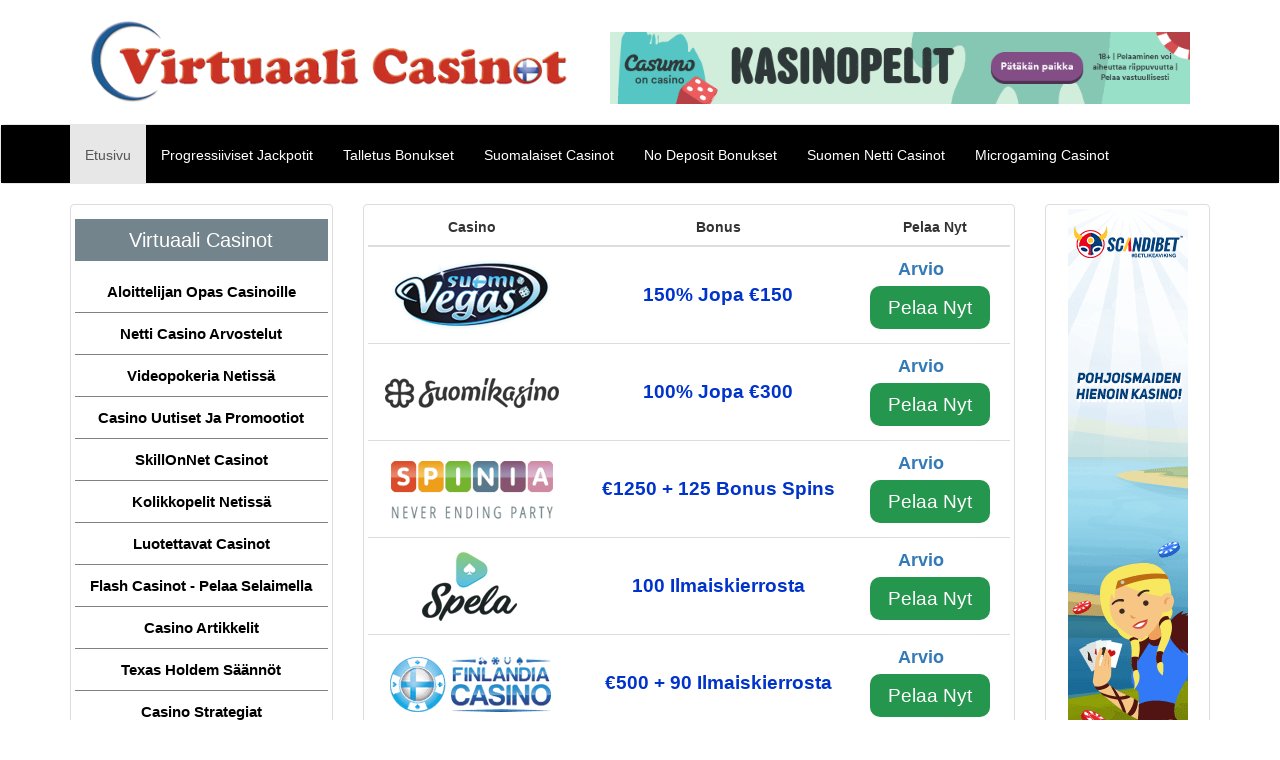

--- FILE ---
content_type: text/html
request_url: http://virtuaalicasinot.com/ruletti-netissa.html
body_size: 20801
content:
<!DOCTYPE html>
<html lang="en">
  <head>
    <meta charset="utf-8">
    <meta http-equiv="X-UA-Compatible" content="IE=edge">
    <meta name="viewport" content="width=device-width, initial-scale=1">
    <!-- The above 3 meta tags *must* come first in the head; any other head content must come *after* these tags -->
    <title>Ruletti Netissä</title>
    <!-- Bootstrap -->
    <link rel="stylesheet" type="text/css" href="css/bootstrap.min.css">
	<link rel="stylesheet" type="text/css" href="css/style.css">

  </head>
  <body>

<div class="header_sec">
 <div class="container-fluid">
    <div class="container">
		<div class="row">
				<div class="col-md-4">
					<div class="logo">
						<a href="http://virtuaalicasinot.com/">
						<img src="images/Virtuaali-Casinot.png" alt="Virtuaali-Casinot"/></a>
					</div>
				</div>
				
			<div class="col-md-8">
				<div class="banner">
				<a onClick="parent.location.href='https://ads.casumoaffiliates.com/redirect.aspx?pid=97182&bid=1546'; return event.returnValue=false" href="http://virtuaalicasinot.com/Casumo">
					<img src="images/Casumo.gif" alt="Casumo"/></a>
				</div>
		   </div>
		
		</div>
		
   </div>
  </div>  
</div>

<nav class="navbar navbar-default">
  <div class="container-fluid" style="background-color:#000000; ">
    <!-- Brand and toggle get grouped for better mobile display -->
    <div class="navbar-header">
      <button type="button" class="navbar-toggle collapsed" data-toggle="collapse" data-target="#bs-example-navbar-collapse-1" aria-expanded="false">
        <span class="sr-only">Toggle navigation</span>
        <span class="icon-bar"></span>
        <span class="icon-bar"></span>
        <span class="icon-bar"></span>
      </button>
     
    </div>
	
	
	  <!-- Collect the nav links, forms, and other content for toggling -->
    <div class="collapse navbar-collapse" id="bs-example-navbar-collapse-1">
	<div class="container">
      <ul class="nav navbar-nav">
        <li class="active"><a href="http://virtuaalicasinot.com/">Etusivu<span class="sr-only">(current)</span></a></li>
		<li><a href="http://virtuaalicasinot.com/progressiiviset-jackpotit.html">Progressiiviset Jackpotit</a></li>
		<li><a href="http://virtuaalicasinot.com/talletus-bonukset.html">Talletus Bonukset</a></li>
		<li><a href="http://virtuaalicasinot.com/suomalaiset-casinot.html">Suomalaiset Casinot</a></li>
		<li><a href="http://virtuaalicasinot.com/no-deposit-bonukset.html">No Deposit Bonukset</a></li>
		<li><a href="http://virtuaalicasinot.com/suomen-netti-casinot.html">Suomen Netti Casinot</a></li>
		<li><a href="http://virtuaalicasinot.com/microgaming-casinot.html">Microgaming Casinot</a></li>
		
	   </ul>
      
    </div><!-- /.navbar-collapse -->
  </div><!-- /.container-fluid -->
  </div>
</nav>

<div class="container">
	<div class="row">
		<div class="col-md-3">
			<div class="thumbnail">
				<h5>Virtuaali Casinot</h5>
				
				<div class="aside_list">
						<a href="http://virtuaalicasinot.com/aloittelijan-opas-casinoille.html">Aloittelijan Opas Casinoille</a>
						<a href="http://virtuaalicasinot.com/netti-casino-arvostelut.html">Netti Casino Arvostelut</a>
						<a href="http://virtuaalicasinot.com/videopokeria-netissa.html">Videopokeria Netissä</a>
						<a href="http://virtuaalicasinot.com/casino-uutiset-ja-promootiot.html">Casino Uutiset Ja Promootiot</a>
						<a href="http://virtuaalicasinot.com/skillonnet-casinot.html">SkillOnNet Casinot</a>
						<a href="http://virtuaalicasinot.com/kolikkopelit-netissa.html">Kolikkopelit Netissä</a>
						<a href="http://virtuaalicasinot.com/luotettavat-casinot.html">Luotettavat Casinot</a>
						<a href="http://virtuaalicasinot.com/flash-casinot-pelaa-selaimella.html">Flash Casinot - Pelaa Selaimella</a>
						<a href="http://virtuaalicasinot.com/casino-artikkelit.html">Casino Artikkelit</a>
						<a href="http://virtuaalicasinot.com/texas-holdem-saannot.html">Texas Holdem Säännöt</a>
						<a href="http://virtuaalicasinot.com/casino-strategiat.html">Casino Strategiat</a>
						<a href="http://virtuaalicasinot.com/bonukset-ilman-talletusta.html">Bonukset Ilman Talletusta</a>
						<a href="http://virtuaalicasinot.com/ruletti-netissa.html">Ruletti Netissä</a>
						<a href="http://virtuaalicasinot.com/mega-fortune-arvostelu.html">Mega Fortune Arvostelu</a>
						<a href="http://virtuaalicasinot.com/ota-yhteytta.html">Ota Yhteyttä</a>
												
			  </div>
			  
			  <hr>
			  
			  
			  <div class="box_1">
			  <a onClick="parent.location.href='http://wlcashmio.adsrv.eacdn.com/C.ashx?btag=a_556b_8c_&affid=139&siteid=556&adid=8&c='; return event.returnValue=false" href="http://virtuaalicasinot.com/Cashmio">
			  	<img src="images/Cashmio-1.jpg" alt="Cashmio"/></a>
				
			  <a onClick="parent.location.href='http://wlcashmio.adsrv.eacdn.com/C.ashx?btag=a_556b_8c_&affid=139&siteid=556&adid=8&c='; return event.returnValue=false" href="http://virtuaalicasinot.com/Cashmio">
					<button class="button0">Pelaa Nyt</button></a>
			  </div>
			  
			  <div class="box_1">
			  <a onClick="parent.location.href='https://pelaa.tracking-genesisaffiliates.com/redirect.aspx?pid=139151&bid=5197'; return event.returnValue=false" href="http://virtuaalicasinot.com/Pelaa-Casino">
			  	<img src="images/Pelaa-Casino-2.jpg" alt="Pelaa-Casino"/></a>
				
				<a onClick="parent.location.href='https://pelaa.tracking-genesisaffiliates.com/redirect.aspx?pid=139151&bid=5197'; return event.returnValue=false" href="http://virtuaalicasinot.com/Pelaa-Casino">
					<button class="button0">Pelaa Nyt</button></a>
			  </div>
			  
			  <div class="box_1">
			  <a onClick="parent.location.href='http://media.heroaffiliates.com/redirect.aspx?pid=84323&bid=1858'; return event.returnValue=false" href="http://virtuaalicasinot.com/Casino-Heroes">
			  	<img src="images/Casino-Heroes-3.gif" alt="Casino-Heroes"/></a>
				
			
			<a onClick="parent.location.href='http://media.heroaffiliates.com/redirect.aspx?pid=84323&bid=1858'; return event.returnValue=false" href="http://virtuaalicasinot.com/Casino-Heroes">
					<button class="button0">Pelaa Nyt</button></a>
			  </div>
			  
			  <div class="box_1">
			  <a onClick="parent.location.href='http://ads.ellmountgaming.com/redirect.aspx?pid=60611&bid=2511'; return event.returnValue=false" href="http://virtuaalicasinot.com/CasinoRoom">
			  	<img src="images/CasinoRoom-4.jpg" alt="CasinoRoom"/></a>
				
				<a onClick="parent.location.href='http://ads.ellmountgaming.com/redirect.aspx?pid=60611&bid=2511'; return event.returnValue=false" href="http://virtuaalicasinot.com/CasinoRoom">
					<button class="button0">Pelaa Nyt</button></a>
			  </div>
			  
			</div>
		</div>
		
		<div class="col-md-7">
			<div class="thumbnail">
				<table class="table table-hover">
					<thead>
						<th><center>Casino</center></th>
						<th><center>Bonus</center></th>
						<th><center>Pelaa Nyt</center></th>
					</thead>
					<tr>
						<td style="vertical-align:middle;">
						<a onClick="parent.location.href='http://affiliates.euroearners.com/processing/clickthrgh.asp?btag=a_1210b_9'; return event.returnValue=false" href="http://virtuaalicasinot.com/SuomiVegas">
							<img src="images/SuomiVegas-1.png" alt="SuomiVegas"/></a>
						</td>
						
						<td style="vertical-align:middle; text-align:center; font-size:19px; color:#0033CC;">
							<b>150% Jopa €150</b>
						</td>
						
						<td style="vertical-align:middle;">
						
							<a href="http://virtuaalicasinot.com/SuomiVegas.html"><b style="margin-left:30px; font-size:18px; ">Arvio</b></a><br>
						
					<a onClick="parent.location.href='http://affiliates.euroearners.com/processing/clickthrgh.asp?btag=a_1210b_9'; return event.returnValue=false" href="http://virtuaalicasinot.com/SuomiVegas">
							<button class="button">Pelaa Nyt</button></a>
						</td>
					</tr>
					
					<tr>
						<td style="vertical-align:middle;">
						<a onClick="parent.location.href='https://media.suomikasino.com/tracking.php?tracking_code&aid=106794&mid=1735&sid=365978&pid=441'; return event.returnValue=false" href="http://virtuaalicasinot.com/Suomikasino">
							<img src="images/Suomikasino-2.png" alt="Suomikasino"/></a>
						</td>
						
						<td style="vertical-align:middle; text-align:center; font-size:19px; color:#0033CC;">
							<b>100% Jopa €300</b>
						</td>
						
						<td style="vertical-align:middle;">
						
							<a href="http://virtuaalicasinot.com/Suomikasino.html"><b style="margin-left:30px; font-size:18px; ">Arvio</b></a><br>
						
					   <a onClick="parent.location.href='https://media.suomikasino.com/tracking.php?tracking_code&aid=106794&mid=1735&sid=365978&pid=441'; return event.returnValue=false" href="http://virtuaalicasinot.com/Suomikasino">
							<button class="button">Pelaa Nyt</button></a>
						</td>
					</tr>
					
					<tr>
						<td style="vertical-align:middle;">
						
						<a onClick="parent.location.href='https://media.playamopartners.com/redirect.aspx?pid=3001&bid=1931&lpid=45'; return event.returnValue=false" href="http://virtuaalicasinot.com/Spinia">
							<img src="images/Spinia-3.png" alt="Spinia"/></a>
						</td>
						
						<td style="vertical-align:middle; text-align:center; font-size:19px; color:#0033CC;">
							<b>€1250 + 125 Bonus Spins</b>
						</td>
						
						<td style="vertical-align:middle;">
						
							<a href="http://virtuaalicasinot.com/Spinia.html"><b style="margin-left:30px; font-size:18px; ">Arvio</b></a><br>
						
						<a onClick="parent.location.href='https://media.playamopartners.com/redirect.aspx?pid=3001&bid=1931&lpid=45'; return event.returnValue=false" href="http://virtuaalicasinot.com/Spinia">
							<button class="button">Pelaa Nyt</button></a>
						</td>
					</tr>
					
					<tr>
						<td style="vertical-align:middle;">
						<a onClick="parent.location.href='http://media.tracking-spela.com/redirect.aspx?pid=122578&bid=4603'; return event.returnValue=false" href="http://virtuaalicasinot.com/Spela">
							<img src="images/Spela-4.png" alt="Spela"/></a>
						</td>
						
						<td style="vertical-align:middle; text-align:center; font-size:19px; color:#0033CC;">
							<b>100 Ilmaiskierrosta</b>
						</td>
						
						<td style="vertical-align:middle;">
						
							<a href="http://virtuaalicasinot.com/Spela.html"><b style="margin-left:30px; font-size:18px; ">Arvio</b></a><br>
						
						<a onClick="parent.location.href='http://media.tracking-spela.com/redirect.aspx?pid=122578&bid=4603'; return event.returnValue=false" href="http://virtuaalicasinot.com/Spela">
							<button class="button">Pelaa Nyt</button></a>
						</td>
					</tr>
					
					<tr>
						<td style="vertical-align:middle;">
						<a onClick="parent.location.href='http://record.ppincome.net/_tZtcQet-3QeUcyqUL4Bc9GNd7ZgqdRLk/1/'; return event.returnValue=false" href="http://virtuaalicasinot.com/Finlandia-Casino">
							<img src="images/Finlandia-Casino-5.png" alt="Finlandia-Casino"/></a>
						</td>
						
						<td style="vertical-align:middle; text-align:center; font-size:19px; color:#0033CC;">
							<b>€500 + 90 Ilmaiskierrosta</b>
						</td>
						
						<td style="vertical-align:middle;">
						
							<a href="http://virtuaalicasinot.com/Finlandia-Casino.html"><b style="margin-left:30px; font-size:18px; ">Arvio</b></a><br>
						
						<a onClick="parent.location.href='http://record.ppincome.net/_tZtcQet-3QeUcyqUL4Bc9GNd7ZgqdRLk/1/'; return event.returnValue=false" href="http://virtuaalicasinot.com/Finlandia-Casino">
							<button class="button">Pelaa Nyt</button></a>
						</td>
					</tr>
					
					<tr>
						<td style="vertical-align:middle;">
						<a onClick="parent.location.href='https://media.comeon.com/tracking.php?tracking_code&aid=106572&mid=1785&sid=360916&pid=491'; return event.returnValue=false" href="http://virtuaalicasinot.com/Come-On">
							<img src="images/Come-On-6.png" alt="Come-On"/></a>
						</td>
						
						<td style="vertical-align:middle; text-align:center; font-size:19px; color:#0033CC;">
							<b>100% Jopa €300</b>
						</td>
						
						<td style="vertical-align:middle;">
						
							<a href="http://virtuaalicasinot.com/Come-On.html"><b style="margin-left:30px; font-size:18px; ">Arvio</b></a><br>
						
					     <a onClick="parent.location.href='https://media.comeon.com/tracking.php?tracking_code&aid=106572&mid=1785&sid=360916&pid=491'; return event.returnValue=false" href="http://virtuaalicasinot.com/Come-On">
							<button class="button">Pelaa Nyt</button></a>
						</td>
					</tr>
					
					<tr>
						<td style="vertical-align:middle;">
						<a onClick="parent.location.href='http://dspk.kindredplc.com/redirect.aspx?pid=693928&bid=22870'; return event.returnValue=false" href="http://virtuaalicasinot.com/Maria-Casino">
							<img src="images/Maria-Casino-7.png" alt="Maria-Casino"/></a>
						</td>
						
						<td style="vertical-align:middle; text-align:center; font-size:19px; color:#0033CC;">
							<b>100% Jopa €200</b>
						</td>
						
						<td style="vertical-align:middle;">
						
							<a href="http://virtuaalicasinot.com/Maria-Casino.html"><b style="margin-left:30px; font-size:18px; ">Arvio</b></a><br>
						
						<a onClick="parent.location.href='http://dspk.kindredplc.com/redirect.aspx?pid=693928&bid=22870'; return event.returnValue=false" href="http://virtuaalicasinot.com/Maria-Casino">
							<button class="button">Pelaa Nyt</button></a>
						</td>
					</tr>
					
					<tr>
						<td style="vertical-align:middle;">
						<a onClick="parent.location.href='https://record.blueorangepartners.com/_1pVWa1C9MLJhg6WO2I1rgWNd7ZgqdRLk/1/'; return event.returnValue=false" href="http://virtuaalicasinot.com/Karjala-Kasino">
							<img src="images/Karjala-Kasino-8.png" alt="Karjala-Kasino"/></a>
						</td>
						
						<td style="vertical-align:middle; text-align:center; font-size:19px; color:#0033CC;">
							<b>€500 + 500 Ilmaiskierrosta</b>
						</td>
						
						<td style="vertical-align:middle;">
						
							<a href="http://virtuaalicasinot.com/Karjala-Kasino.html"><b style="margin-left:30px; font-size:18px; ">Arvio</b></a><br>
						
						<a onClick="parent.location.href='https://record.blueorangepartners.com/_1pVWa1C9MLJhg6WO2I1rgWNd7ZgqdRLk/1/'; return event.returnValue=false" href="http://virtuaalicasinot.com/Karjala-Kasino">
							<button class="button">Pelaa Nyt</button></a>
						</td>
					</tr>
					
					<tr>
						<td style="vertical-align:middle;">
						<a onClick="parent.location.href='http://wlikibu.adsrv.eacdn.com/C.ashx?btag=a_1939b_164c_&affid=589&siteid=1939&adid=164&c='; return event.returnValue=false" href="http://virtuaalicasinot.com/Ikibu">
							<img src="images/Ikibu-9.png" alt="Ikibu"/></a>
						</td>
						
						<td style="vertical-align:middle; text-align:center; font-size:19px; color:#0033CC;">
							<b>100% Jopa €100</b>
						</td>
						
						<td style="vertical-align:middle;">
						
							<a href="http://virtuaalicasinot.com/Ikibu.html"><b style="margin-left:30px; font-size:18px; ">Arvio</b></a><br>
						
						<a onClick="parent.location.href='http://wlikibu.adsrv.eacdn.com/C.ashx?btag=a_1939b_164c_&affid=589&siteid=1939&adid=164&c='; return event.returnValue=false" href="http://virtuaalicasinot.com/Ikibu">
							<button class="button">Pelaa Nyt</button></a>
						</td>
					</tr>
					
					<tr>
						<td style="vertical-align:middle;">
						<a onClick="parent.location.href='http://dspk.kindredplc.com/redirect.aspx?pid=3811853&bid=26525'; return event.returnValue=false" href="http://virtuaalicasinot.com/iGame">
							<img src="images/iGame-10.png" alt="iGame"/></a>
						</td>
						
						<td style="vertical-align:middle; text-align:center; font-size:19px; color:#0033CC;">
							<b>€1000 + 450 Ilmaiskierrosta</b>
						</td>
						
						<td style="vertical-align:middle;">
						
							<a href="http://virtuaalicasinot.com/iGame.html"><b style="margin-left:30px; font-size:18px; ">Arvio</b></a><br>
						
					   <a onClick="parent.location.href='http://dspk.kindredplc.com/redirect.aspx?pid=3811853&bid=26525'; return event.returnValue=false" href="http://virtuaalicasinot.com/iGame">
							<button class="button">Pelaa Nyt</button></a>
						</td>
					</tr>
					
				</table>
			</div>
			
			<hr>
			
			<h2>Ruletti Netissä</h2>
			
			<p style="text-align:justify;"><br>

Ruletin online-kasino-pelaamisen pitäisi heijastaa heidän kiitollisuuttaan suurille vedonlyöjille, kohdella heitä paremmin kuin tavalliset pelaajat ja palkita heidät vastaavasti. Vedonlyöntivaihtoehdot ja taulukon rajoitukset vaikuttavat myös online-kasinoiden valintaan. On tärkeää, että ne eivät ole rajoitettuja, kuten joissakin kasinoissa, pelata vain rulettipeleissä, vaan myös panostaa enemmän. Erittäin suosittu taulukko rulettipeleistä sekä perinteisistä kasinoista. Vakava kasino tarjoaa varmasti korkeampia hintoja ja rajoituksia näissä peleissä.<br><br>

Kasino, jolla on korkea panostus, myös kasinopelien bonuksissa, haluaa pelivaihtoehdon, ei pelit. Tutustu high-wager-osastoon ja selvitä, mitkä ovat parhaat online-kasinot, jotka tarjoavat huippuluokan etuja ja tarjouksia ja mitkä ovat korkeimmat bonukset näissä kasinoissa. Kasinopelipalkinnot ovat hauskoja, ja voittaminen ja vetäytyminen on vieläkin parempi. Monet pelaajat eivät kuitenkaan ole tietoisia siitä, että online-kasinot asettavat rajoituksia siitä, kuinka paljon pelaaja voi vetäytyä online-kasinosta. Joten online-kasino, jossa on alhaisempi maksuraja, ei välttämättä ole huono online-kasino.<br><br>

Nämä raja-arvot vaihtelevat ruletin online-kasinopelin mukaan. Jotkut niistä määrittävät kunkin maksun enimmäismäärän, toiset määrittävät viikoittain tai kuukausittain. Monet kasinot käyttävät raja-arvojen yhdistelmää, kuten yksittäisen peruutuksen enimmäismäärän, mutta enintään yhden viikon. Pelaajat, joille ruletti-online-kasino-peli ovat uusia, eivät useinkaan tiedä, että tällaisia ??rajoituksia on, ja siksi pidimme tärkeänä mainita ne, jotta pelaajien ei tarvitse joutua tarpeettomiin kiistoihin online-kasinon asiakaspalvelun kanssa.<br><br>

Oli tapauksia, joissa pelaaja osui jackpotiin ja yritti piirtää koko summan kerralla. Jos tällainen voitto olisi voittanut ruletin online-kasinopeli edellä mainituilla rajoilla, voiton maksaminen vie pelaajan viikon viikot. Tapaus voi näyttää monimutkaiselta, yksikään pelaaja ei voi ennustaa, kuinka paljon he voittavat. Varo online-kasinoista, jotka tarjoavat erittäin korkeita rajoituksia kasinopelien vetäytymiselle, sillä tämä voi merkitä sitä, että tarjous on vähemmän hyödyllinen esimerkiksi maksuprosentin osalta, mikä antaa pelaajille vähemmän mahdollisuuksia voittaa.



<br><br>
</p>
			
			
		</div>
		
		<div class="col-md-2">
			<div class="thumbnail">
			<a onClick="parent.location.href='http://wlscandibet.adsrv.eacdn.com/C.ashx?btag=a_2925b_141c_&affid=886&siteid=2925&adid=141&c='; return event.returnValue=false" href="http://virtuaalicasinot.com/ScandiBet">
				<img src="images/ScandiBet.gif" alt="ScandiBet"/></a><br>
				
			<a onClick="parent.location.href='http://wlivyaffiliates.adsrv.eacdn.com/C.ashx?btag=a_10156b_249c_&affid=2182&siteid=10156&adid=249&c='; return event.returnValue=false" href="http://virtuaalicasinot.com/TempleNile">
				<img src="images/TempleNile-2.jpg" alt="TempleNile"/></a>
			</div>
		</div>
		
	</div>
</div>

<div class="container-fluid" style="background-color:#000000; box-shadow: 0 0 1px 2px #ccc; ">
	<div class="container">
		<div class="row">
			<div class="col-md-12" style="margin-top:20px; text-align:center; ">
				<img src="images/icons.png"/>
			</div>
			
			<div class="col-md-12">
				<h3 style="margin-left:20px; margin-top:10px; margin-bottom:20px; text-align:center; ">
	              <u><a href="http://virtuaalicasinot.com/"><b style="color:#FFFFFF;">Virtuaali Casinot</b></a></u><b><font color="#FFFFFF"> &copy; 2019</font></b>
				</h3>
			</div>
		</div>
	</div>
</div>

    <!-- jQuery (necessary for Bootstrap's JavaScript plugins) -->
    <script src="https://ajax.googleapis.com/ajax/libs/jquery/1.12.4/jquery.min.js"></script>
    <!-- Include all compiled plugins (below), or include individual files as needed -->
    <script src="js/bootstrap.min.js"></script>
  </body>
</html>

--- FILE ---
content_type: text/css
request_url: http://virtuaalicasinot.com/css/style.css
body_size: 2114
content:
/* CSS Document */

.logo
{
padding:20px;
}

.banner img
{
float:right;
width:620px;
padding:20px;
margin-top:12px;
}

.navbar-default .navbar-nav>li>a 
{
color:#ffffff;
}

.navbar-default .navbar-nav>li>a:hover
{
color:#ffffff;
}

.navbar-default .navbar-nav>li>a 
{
padding-top:20px;
}
.navbar-default .navbar-nav>li>a
{
height:58px;
transition:1s;
}
.navbar-default .navbar-nav>li>a:hover
{
background-image: linear-gradient(to right, #e22f28 0%, #d7d2cc 55%, #e22f28 100%);
}
.navbar-default .navbar-nav>li>a:hover
{
background-position: right center;
}

h5
{
background-color:#74848c;
color:#FFFFFF;
padding:10px;
text-align:center;
font-size:20px;
}

.aside_list
{
overflow:hidden;
border-radius:3px;
margin-bottom:20px;
}
.aside_list a
{
text-align:center;
color:#000000;
padding:10px;
display:block;
text-decoration:none;
font-size:15px;
font-weight:bold;
border-bottom:1px solid grey;
}
.aside_list a:hover
{
background-color:#af2823;
color:#FFFFFF;
}

.button
{
background-color:#25964d; /* Green */
border: none;
color: white;
padding:8px 16px;
text-align: center;
text-decoration: none;
display: inline-block;
font-size:19px;
margin: 4px 2px;
border-radius:10px;
-webkit-transition-duration: 0.4s; /* Safari */
transition-duration: 0.4s;
cursor: pointer;
position:inherit;
width:120px;
box-shadow: 0px 10px 14px -7px #ffffff;
}

.button:hover
{
transform:scale(1.1);
-webkit-transition-duration: 0.4s; /* Safari */
transition-duration: 2.2s;
box-shadow: 0 4px 4px 0 rgba(0,0,0,0.24),0 6px 6px 0 rgba(0,0,0,0.19); 
}

.button0
{
background-color:#4CAF50; /* Green */
border: none;
color: white;
padding:10px 16px;
text-align: center;
text-decoration: none;
display: inline-block;
font-size: 16px;
margin: 4px 2px;
border-radius:8px;
-webkit-transition-duration: 0.4s; /* Safari */
transition-duration: 0.4s;
cursor: pointer;
position:inherit;
width:190px;
margin-left:27px;
margin-top:10px;
margin-bottom:20px;
}

.button0:hover
{
color: black;
background-color:#FFCC33;
}
